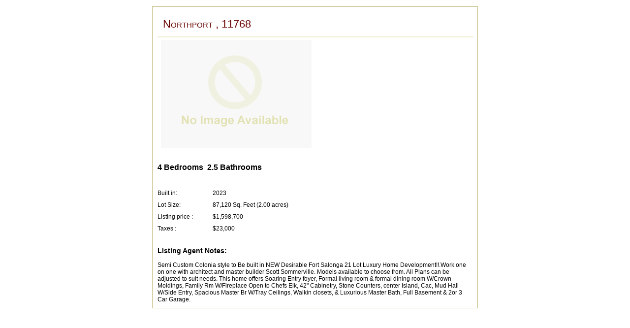

--- FILE ---
content_type: text/html; charset=UTF-8
request_url: https://www.liequine.com/searchlistings/printhouses_mls.php?MLSCode=3391893
body_size: 1319
content:
<!DOCTYPE html>
<html lang="en">
<head>
    <title>Print Houses</title>
     <meta charset="utf-8">
     <meta name="viewport" content="width=device-width, initial-scale=1">
<style>

*{ padding:0px; font-family:Arial, Helvetica, sans-serif; margin:0px}
body{width:100%;}
.main {
	width:50%; 
	overflow:hidden;	
	margin:1% auto;
	border:1px solid #C2B97A; padding:10px;
}
.viewlist_detail {
	width:100%;
	background:#fff;
	border:1px solid #ededcd;
	float:left;
	margin-right:12px
}
h1 {
	color:#680301;
	font-size:22px;
	font-weight:normal;
	padding-left:5px;
	margin-bottom:12px;
	margin-top:12px;
	font-variant:small-caps
}
.padding_img {
	padding:7px;
}
.product_name {
	background:#f3f3e6;
	border-bottom:1px solid #ededcd;
	border-top:1px solid #ededcd;
	height:29px;
	line-height:29px;
	font-size:13px;
	color:#2b2b2b;
	padding-left:5px;
	margin-bottom:7px
}
.listdetail {
	float:left;
	width:50%;
}
.listdetail li {
	float:left !important;
	width:35%;
	/*font-weight:bold;*/
	font-size:12px;
	list-style:none;
	text-align:left;
	word-wrap: break-word
}
.listdetail li.right {
	float:left !important;
	width:50%;
	font-size:12px;
	padding-bottom:10px;
	list-style:none
}
.listdetail strong{margin-top:20px; display:block;}
.padding_img center{display:block; margin-top:20px;}
.padding_img center a{margin-right:10px;}
    @media (max-width: 480px) {
        .listdetail li {
	float:left !important;
	width:50%;
}
.main {
	width:96%; 
	overflow:hidden;	
	margin:1% auto;
	border:1px solid #C2B97A; padding:10px;
}
.listdetail {
	float:left;
	width:100%;
}
    }
</style>
<script language="javascript">
function changeMLSImage(mls_number,img)
{
	nextImg="";
	 
	prevImg=document.getElementById('img'+mls_number).value;
	 
	nextImg=document.getElementById(img);
	 
	
	document.getElementById(prevImg).style.display="none";
	nextImg.style.display="";
	document.getElementById('img'+mls_number).value=img;

}

</script>
    </head>
<body>
<input type="hidden" id="img3391893" name="img3391893" value="iImage1" />
<div class="main" style="clear:left">
	 <h1>&nbsp;Northport ,&nbsp;11768</h1>
		
	    <div class="profile_bg"><div class="viewlist_detail">
		</div>
					 <div class="padding_img"> <img src="https://www.liequine.com/images/noimage.gif" alt="img"    /></div>
										
		       
     
	  </div> 
	  	<div class="listdetail">
        <strong>4 Bedrooms &nbsp;2.5 Bathrooms</strong><br /><br />
		<ul> 
          <li>Built in:</li>
          <li class="right">2023&nbsp;</li>
          <li>Lot Size:</li>
          <li class="right">87,120 Sq. Feet (2.00 acres)&nbsp;</li>
           		    <li>Listing price :</li>
          <li class="right">$1,598,700</li>
		   		    		    <li>Taxes :</li>
          <li class="right">$23,000</li>
		   		      
		    		   		   		   		    
        </ul> 
      </div>
	  <div class="listdetail" style="float:left; clear:left; margin-top:10px;">
	  <ul>
	     
	  </ul> 
	  </div>
	  <div  style="float:left; clear:left; margin-top:10px; font-family:Arial, Helvetica, sans-serif; font-size:12px;width:100%">
	  <h3>Listing Agent Notes:</h3><br />
	  Semi Custom Colonia style to Be built in NEW Desirable Fort Salonga 21 Lot Luxury Home Development!!.Work one on one with architect and master builder Scott Sommerville. Models available to choose from. All Plans can be adjusted to suit needs. This home offers Soaring Entry foyer, Formal living room & formal dining room W/Crown Moldings, Family Rm W/Fireplace Open to Chefs Eik, 42" Cabinetry, Stone Counters, center Island, Cac, Mud Hall W/Side Entry, Spacious Master Br W/Tray Ceilings, Walkin closets, & Luxurious Master Bath, Full Basement & 2or 3 Car Garage. 
	  </div>
	    
	  </div> 	
						
</div>
    </body>
</html>